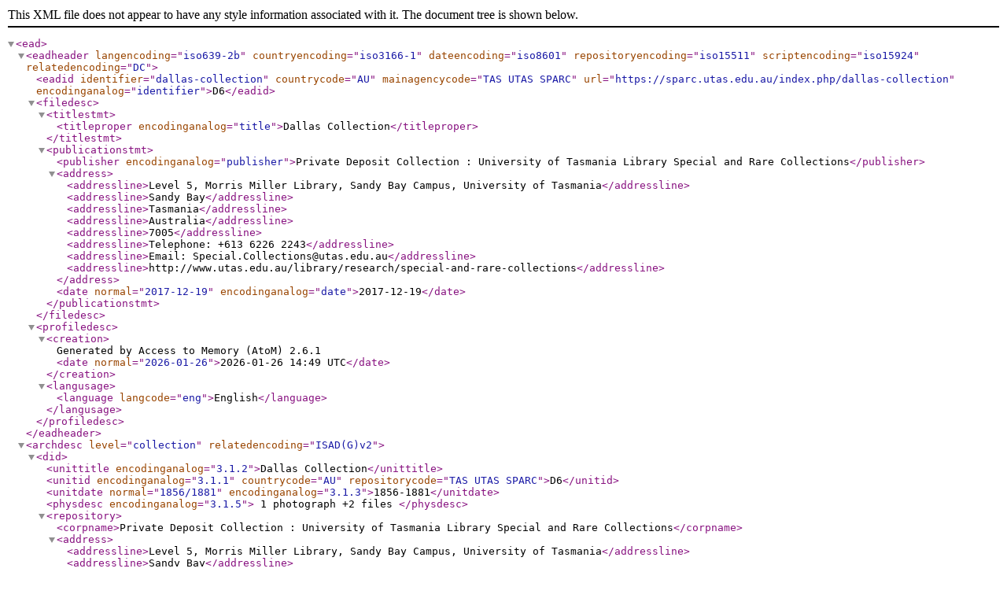

--- FILE ---
content_type: text/xml; charset=utf-8
request_url: https://heritage.utas.edu.au/index.php/dallas-collection;ead?sf_format=xml
body_size: 15229
content:
<?xml version="1.0" encoding="utf-8"?>
<!DOCTYPE ead PUBLIC "+//ISBN 1-931666-00-8//DTD ead.dtd (Encoded Archival Description (EAD) Version 2002)//EN" "http://lcweb2.loc.gov/xmlcommon/dtds/ead2002/ead.dtd">
<ead>
  <eadheader langencoding="iso639-2b" countryencoding="iso3166-1" dateencoding="iso8601" repositoryencoding="iso15511" scriptencoding="iso15924" relatedencoding="DC">
    <eadid identifier="dallas-collection" countrycode="AU" mainagencycode="TAS UTAS SPARC" url="https://sparc.utas.edu.au/index.php/dallas-collection" encodinganalog="identifier">D6</eadid>
    <filedesc>
      <titlestmt>
        <titleproper encodinganalog="title">Dallas Collection</titleproper>
      </titlestmt>
      <publicationstmt>
        <publisher encodinganalog="publisher">Private Deposit Collection : University of Tasmania Library Special and Rare Collections</publisher>
        <address>
          <addressline>Level 5, Morris Miller Library, Sandy Bay Campus, University of Tasmania</addressline>
          <addressline>Sandy Bay</addressline>
          <addressline>Tasmania</addressline>
          <addressline>Australia</addressline>
          <addressline>7005</addressline>
          <addressline>Telephone: +613 6226 2243</addressline>
          <addressline>Email: Special.Collections@utas.edu.au</addressline>
          <addressline>http://www.utas.edu.au/library/research/special-and-rare-collections</addressline>
        </address>
        <date normal="2017-12-19" encodinganalog="date">2017-12-19</date>
      </publicationstmt>
    </filedesc>
    <profiledesc>
      <creation>
      Generated by Access to Memory (AtoM) 2.6.1      <date normal="2026-01-26">2026-01-26 14:49 UTC</date>
    </creation>
      <langusage>
        <language langcode="eng">English</language>
      </langusage>
    </profiledesc>
  </eadheader>
  <archdesc level="collection" relatedencoding="ISAD(G)v2">
    <did>
      <unittitle encodinganalog="3.1.2">Dallas Collection</unittitle>
      <unitid encodinganalog="3.1.1" countrycode="AU" repositorycode="TAS UTAS SPARC">D6</unitid>
      <unitdate normal="1856/1881" encodinganalog="3.1.3">1856-1881</unitdate>
      <physdesc encodinganalog="3.1.5">
        1 photograph +2 files    </physdesc>
      <repository>
        <corpname>Private Deposit Collection : University of Tasmania Library Special and Rare Collections</corpname>
        <address>
          <addressline>Level 5, Morris Miller Library, Sandy Bay Campus, University of Tasmania</addressline>
          <addressline>Sandy Bay</addressline>
          <addressline>Tasmania</addressline>
          <addressline>Australia</addressline>
          <addressline>7005</addressline>
          <addressline>Telephone: +613 6226 2243</addressline>
          <addressline>Email: Special.Collections@utas.edu.au</addressline>
          <addressline>http://www.utas.edu.au/library/research/special-and-rare-collections</addressline>
        </address>
      </repository>
      <note type="generalNote">
        <p>The collection also included  pamphlets on economic, social conditions and   New Fabian Society pamphlets, etc. have been transferred to library for general cataloguing into the library collection.</p>
      </note>
      <origination encodinganalog="3.2.1">
        <persname id="atom_11092_actor">Kenneth McKenzie Dallas</persname>
      </origination>
    </did>
    <bioghist id="md5-f7c69354fc674cc6b2f5b7c3f9618811" encodinganalog="3.2.2">
      <note>
        <p>Kenneth McKenzie (Ken) Dallas, historian, was born on 11 September 1902 at Detention River, west of Wynyard, Tasmania, son of Robert Dallas, a Tasmanian-born farmer, and his wife Margaret Jane, née Robinson, formerly a schoolteacher from Victoria. For more information see http://adb.anu.edu.au/biography/dallas-kenneth-mckenzie-ken-12394</p>
      </note>
    </bioghist>
    <odd type="publicationStatus">
      <p>Published</p>
    </odd>
    <scopecontent encodinganalog="3.3.1">
      <p>The collection consists of a photograph, typescript manuscripts and notes on location of mills.</p>
    </scopecontent>
    <acqinfo encodinganalog="3.2.4">
      <p>K M Dallas 31 May 19--</p>
    </acqinfo>
    <processinfo>
      <p>
        <date>December 2017 PP</date>
      </p>
    </processinfo>
    <userestrict encodinganalog="3.4.2">
      <p>This material is made available for personal research and study purposes under the University of Tasmania Standard Copyright Licence.  For any further use permission should be obtained from the copyright owners. For assistance please contact Special.Collections@utas.edu.au<lb/><lb/>When reusing this material, please provide the following acknowledgement:<lb/>“Courtesy of the UTAS Library Special &amp; Rare Collections - D6”</p>
    </userestrict>
    <otherfindaid encodinganalog="3.4.5">
      <p>Original inventory and descriptive notes can be found at https://eprints.utas.edu.au/10902/2/Dallas.pdf</p>
    </otherfindaid>
    <dsc type="combined">
      <c level="otherlevel">
        <did>
          <unittitle encodinganalog="3.1.2">Index to D6</unittitle>
          <dao linktype="simple" href="https://sparc.utas.edu.au/uploads/r/special-and-rare-collections/d/b/3/db3123fd3715d1e0e847fa0ee4833d19f7ed611fa58136610aad0945ce5b2f59/D6-Dallas_141.jpg" role="reference" actuate="onrequest" show="embed"/>
        </did>
        <odd type="publicationStatus">
          <p>Published</p>
        </odd>
      </c>
      <c level="item">
        <did>
          <unittitle encodinganalog="3.1.2">Photograph of Westcott's Bookshop and circulating library</unittitle>
          <unitid encodinganalog="3.1.1" countrycode="AU" repositorycode="TAS UTAS SPARC">D6-1</unitid>
          <unitdate normal="1856/1869" encodinganalog="3.1.3">1856-1869</unitdate>
          <physdesc encodinganalog="3.1.5">
        1 photograph    </physdesc>
          <dao linktype="simple" href="https://sparc.utas.edu.au/uploads/r/special-and-rare-collections/8/e/e/8ee89c540c411579dabd89cc43a7698cacac5deea116701da7b7dadcd1f11ec4/D6-1-Wescott-Bookshop_141.jpg" role="reference" actuate="onrequest" show="embed"/>
          <origination encodinganalog="3.2.1">
            <persname id="atom_24043_actor">Kenneth McKenzie Dallas</persname>
          </origination>
        </did>
        <bioghist id="md5-f7c69354fc674cc6b2f5b7c3f9618811" encodinganalog="3.2.2">
          <note>
            <p>Kenneth McKenzie (Ken) Dallas, historian, was born on 11 September 1902 at Detention River, west of Wynyard, Tasmania, son of Robert Dallas, a Tasmanian-born farmer, and his wife Margaret Jane, née Robinson, formerly a schoolteacher from Victoria. For more information see http://adb.anu.edu.au/biography/dallas-kenneth-mckenzie-ken-12394</p>
          </note>
        </bioghist>
        <odd type="publicationStatus">
          <p>Published</p>
        </odd>
        <scopecontent encodinganalog="3.3.1">
          <p>Photograph of Westcott's Bookshop and circulating library, Collins Street, Hobart. Standing outside are Mr Westcott and a little girl, Till, wearing a pinafore. The photograph shows the shop of John Andrew, Bellhanger. The photograph was made by the University photographer from an original 'stereoscopic' photograph (i.e two adjacent photographs mounted on card to be viewed through a special viewer), made by S. Clifford, Hobart Town. The original was endorsed 'The little girl with pinafore Auntie Till, Dad in his<lb/>shirt sleeves standing next to her. Fitzgerald's building now;  M. Westcott 4.7.32'.<lb/>In this photograph street numbers are not visible. Westcott's circulating library sign is shown on the middle shop in a two-storey brick building, with three shops. The shop on the right has the sign 'Depot Christian Knowledge Society'. The shop on the left has a sign, part of which can be read under a magnifying glass as 'wool warehouse', and underneath on the shop lintel is a faint sign which may include the word 'bookseller" On the right of the photograph a small weatherboard shop bears the sign 'Andrew, Bellhanger'. - W. Westcott of 63 Collins Street, advertised new and second-hand books and a circulating library in Wood's Tasmanian Almanac, 1856 (p.126). The same advertisement appears in Walch's Tasmanian Almanac, 1864, but in the 1865 Almanac the address is given as 63 &amp; 65 Collins Street. However, Hull's Hobart Town Directory, 1859 lists W. Westcott as 65 Collins Street', (65 being apparently the middle shop), so possibly both premises were already occupied by Westcott. By 1871 it had become Westcott's Circulating Library, 63, 65 &amp;67 Collins Street. In 1879 the advertisement read (Westcott, Beedham &amp; Co. circulating library and importers of books, stationery and music', The last advertisement in Walch's almanac appeared in 1881. The Christian Knowledge Society (Tasmanian Auxiliary, President the Lord Bishop of Tasmania}, for which Westcott acted as depository was first listed in Walch's Almanac under (Societies and Institutions) in 1869 (p. 132). John Andrew, Bellhanger, Collins Street, advertised in Wood's Almanac in 1856 (p. 148L and is listed in HuWs Hobart Town Directory of 1859 at 61 Colllns Street. He does not appear in Walch's Almanac of 1863 or any later date, nor was he listed in Macphail's National Directory of Tasmania, 1867-68. S. Clifford, photographer, Liverpool Street, Hobart Town (photographer of album and stereographic portraits, private buildings, shipping, monuments....L advertised in Walch's Almanac of 1864 (p. 43) and again annually up to 1869. It would seem, therefore, that the photograph was probably taken between 1863 and 1869. It is a clear photograph of exceptional quality.</p>
        </scopecontent>
        <controlaccess>
          <genreform>Photograph</genreform>
          <geogname>Hobart</geogname>
        </controlaccess>
        <acqinfo encodinganalog="3.2.4">
          <p>Copied from photograph lent by K M Dallas 31 May 19--</p>
        </acqinfo>
        <processinfo>
          <p>
            <date>December 2017 PP</date>
          </p>
        </processinfo>
        <userestrict encodinganalog="3.4.2">
          <p>This material is made available for personal research and study purposes under the University of Tasmania Standard Copyright Licence.  For any further use permission should be obtained from the copyright owners. For assistance please contact Special.Collections@utas.edu.au<lb/><lb/>When reusing this material, please provide the following acknowledgement:<lb/>“Courtesy of the UTAS Library Special &amp; Rare Collections - D6”</p>
        </userestrict>
        <otherfindaid encodinganalog="3.4.5">
          <p>Original inventory and descriptive notes can be found at https://eprints.utas.edu.au/10902/2/Dallas.pdf</p>
        </otherfindaid>
      </c>
      <c level="item">
        <did>
          <unittitle encodinganalog="3.1.2">The commercial origin of Australia</unittitle>
          <unitid encodinganalog="3.1.1" countrycode="AU" repositorycode="TAS UTAS SPARC">D6-2</unitid>
          <unitdate encodinganalog="3.1.3">n.d.</unitdate>
          <physdesc encodinganalog="3.1.5">
        1 Typescript (carbon copy) 347 pp    </physdesc>
          <origination encodinganalog="3.2.1">
            <persname id="atom_24067_actor">Kenneth McKenzie Dallas</persname>
          </origination>
        </did>
        <bioghist id="md5-f7c69354fc674cc6b2f5b7c3f9618811" encodinganalog="3.2.2">
          <note>
            <p>Kenneth McKenzie (Ken) Dallas, historian, was born on 11 September 1902 at Detention River, west of Wynyard, Tasmania, son of Robert Dallas, a Tasmanian-born farmer, and his wife Margaret Jane, née Robinson, formerly a schoolteacher from Victoria. For more information see http://adb.anu.edu.au/biography/dallas-kenneth-mckenzie-ken-12394</p>
          </note>
        </bioghist>
        <odd type="publicationStatus">
          <p>Published</p>
        </odd>
        <scopecontent encodinganalog="3.3.1">
          <p>Copy of K M Dallas "The commercial origin of Australia"<lb/>Includes 'the commercial importance of Cook's voyages', Australia a mercantilist plantation, American whaling, fur trade of N W America, Pacific trade, transportation, etc.</p>
        </scopecontent>
        <processinfo>
          <p>
            <date>December 2017 PP</date>
          </p>
        </processinfo>
        <userestrict encodinganalog="3.4.2">
          <p>This material is made available for personal research and study purposes under the University of Tasmania Standard Copyright Licence.  For any further use permission should be obtained from the copyright owners. For assistance please contact Special.Collections@utas.edu.au<lb/><lb/>When reusing this material, please provide the following acknowledgement:<lb/>“Courtesy of the UTAS Library Special &amp; Rare Collections - D6”</p>
        </userestrict>
        <otherfindaid encodinganalog="3.4.5">
          <p>Original inventory and descriptive notes can be found at https://eprints.utas.edu.au/10902/2/Dallas.pdf</p>
        </otherfindaid>
      </c>
      <c level="item">
        <did>
          <unittitle encodinganalog="3.1.2">Note on location of mills</unittitle>
          <unitid encodinganalog="3.1.1" countrycode="AU" repositorycode="TAS UTAS SPARC">D6-3</unitid>
          <unitdate encodinganalog="3.1.3">n.d.</unitdate>
          <physdesc encodinganalog="3.1.5">
        1  document    </physdesc>
          <origination encodinganalog="3.2.1">
            <persname id="atom_24074_actor">Kenneth McKenzie Dallas</persname>
          </origination>
        </did>
        <bioghist id="md5-f7c69354fc674cc6b2f5b7c3f9618811" encodinganalog="3.2.2">
          <note>
            <p>Kenneth McKenzie (Ken) Dallas, historian, was born on 11 September 1902 at Detention River, west of Wynyard, Tasmania, son of Robert Dallas, a Tasmanian-born farmer, and his wife Margaret Jane, née Robinson, formerly a schoolteacher from Victoria. For more information see http://adb.anu.edu.au/biography/dallas-kenneth-mckenzie-ken-12394</p>
          </note>
        </bioghist>
        <odd type="publicationStatus">
          <p>Published</p>
        </odd>
        <scopecontent encodinganalog="3.3.1">
          <p>Note on location of mills</p>
        </scopecontent>
        <processinfo>
          <p>
            <date>December 2017 PP</date>
          </p>
        </processinfo>
        <userestrict encodinganalog="3.4.2">
          <p>This material is made available for personal research and study purposes under the University of Tasmania Standard Copyright Licence.  For any further use permission should be obtained from the copyright owners. For assistance please contact Special.Collections@utas.edu.au<lb/><lb/>When reusing this material, please provide the following acknowledgement:<lb/>“Courtesy of the UTAS Library Special &amp; Rare Collections - D6”</p>
        </userestrict>
        <otherfindaid encodinganalog="3.4.5">
          <p>Original inventory and descriptive notes can be found at https://eprints.utas.edu.au/10902/2/Dallas.pdf</p>
        </otherfindaid>
      </c>
    </dsc>
  </archdesc>
</ead>
